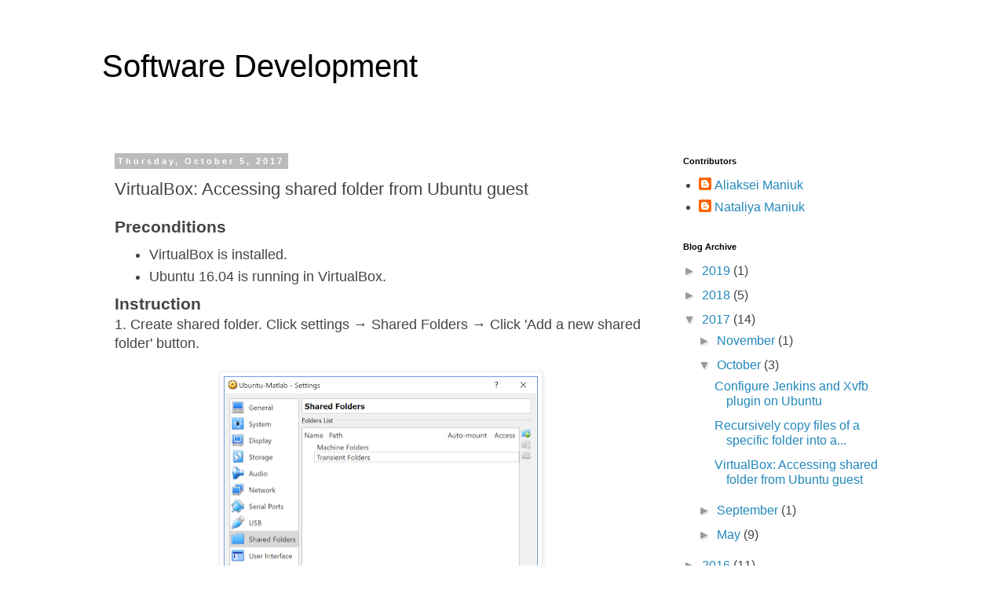

--- FILE ---
content_type: text/html; charset=UTF-8
request_url: https://www.maniuk.net/2017/10/virtualbox-accessing-shared-folder-from-ubuntu-guest.html
body_size: 11183
content:
<!DOCTYPE html>
<html class='v2' dir='ltr' lang='en'>
<head>
<link href='https://www.blogger.com/static/v1/widgets/335934321-css_bundle_v2.css' rel='stylesheet' type='text/css'/>
<meta content='width=1100' name='viewport'/>
<meta content='text/html; charset=UTF-8' http-equiv='Content-Type'/>
<meta content='blogger' name='generator'/>
<link href='https://www.maniuk.net/favicon.ico' rel='icon' type='image/x-icon'/>
<link href='https://www.maniuk.net/2017/10/virtualbox-accessing-shared-folder-from-ubuntu-guest.html' rel='canonical'/>
<link rel="alternate" type="application/atom+xml" title="Software Development - Atom" href="https://www.maniuk.net/feeds/posts/default" />
<link rel="alternate" type="application/rss+xml" title="Software Development - RSS" href="https://www.maniuk.net/feeds/posts/default?alt=rss" />
<link rel="service.post" type="application/atom+xml" title="Software Development - Atom" href="https://www.blogger.com/feeds/4658911219405504779/posts/default" />

<link rel="alternate" type="application/atom+xml" title="Software Development - Atom" href="https://www.maniuk.net/feeds/2348148215447953176/comments/default" />
<!--Can't find substitution for tag [blog.ieCssRetrofitLinks]-->
<link href='https://blogger.googleusercontent.com/img/b/R29vZ2xl/AVvXsEjUIkFTP4rOhYRNum8td_rN4_neG3JTNlXZTgjAAkpbPZcs2MqKonE5_K0ZqBF24QpxwuLZV9mN-Ra9SsmEgWwBVG7frfJNlVDcOAhHPp3o3vbcF3EchoML1YVM18Dai3fKKIZmP3Z1mLk/s400/1_shared_folders.png' rel='image_src'/>
<meta content='https://www.maniuk.net/2017/10/virtualbox-accessing-shared-folder-from-ubuntu-guest.html' property='og:url'/>
<meta content='VirtualBox: Accessing shared folder from Ubuntu guest' property='og:title'/>
<meta content='  Preconditions   VirtualBox is installed.  Ubuntu 16.04 is running in VirtualBox.    Instruction   1. Create shared folder. Click settings ...' property='og:description'/>
<meta content='https://blogger.googleusercontent.com/img/b/R29vZ2xl/AVvXsEjUIkFTP4rOhYRNum8td_rN4_neG3JTNlXZTgjAAkpbPZcs2MqKonE5_K0ZqBF24QpxwuLZV9mN-Ra9SsmEgWwBVG7frfJNlVDcOAhHPp3o3vbcF3EchoML1YVM18Dai3fKKIZmP3Z1mLk/w1200-h630-p-k-no-nu/1_shared_folders.png' property='og:image'/>
<title>Software Development: VirtualBox: Accessing shared folder from Ubuntu guest</title>
<style id='page-skin-1' type='text/css'><!--
/*
-----------------------------------------------
Blogger Template Style
Name:     Simple
Designer: Blogger
URL:      www.blogger.com
----------------------------------------------- */
/* Content
----------------------------------------------- */
body {
font: normal normal 16px 'Trebuchet MS', Trebuchet, Verdana, sans-serif;
color: #444444;
background: #ffffff none repeat scroll top left;
padding: 0 0 0 0;
}
html body .region-inner {
min-width: 0;
max-width: 100%;
width: auto;
}
h2 {
font-size: 22px;
}
a:link {
text-decoration:none;
color: #2288bb;
}
a:visited {
text-decoration:none;
color: #2288bb;
}
a:hover {
text-decoration:underline;
color: #33aaff;
}
.body-fauxcolumn-outer .fauxcolumn-inner {
background: transparent none repeat scroll top left;
_background-image: none;
}
.body-fauxcolumn-outer .cap-top {
position: absolute;
z-index: 1;
height: 400px;
width: 100%;
}
.body-fauxcolumn-outer .cap-top .cap-left {
width: 100%;
background: transparent none repeat-x scroll top left;
_background-image: none;
}
.content-outer {
-moz-box-shadow: 0 0 0 rgba(0, 0, 0, .15);
-webkit-box-shadow: 0 0 0 rgba(0, 0, 0, .15);
-goog-ms-box-shadow: 0 0 0 #333333;
box-shadow: 0 0 0 rgba(0, 0, 0, .15);
margin-bottom: 1px;
}
.content-inner {
padding: 10px 40px;
}
.content-inner {
background-color: #ffffff;
}
/* Header
----------------------------------------------- */
.header-outer {
background: rgba(0, 0, 0, 0) none repeat-x scroll 0 -400px;
_background-image: none;
}
.Header h1 {
font: normal normal 40px 'Trebuchet MS',Trebuchet,Verdana,sans-serif;
color: #000000;
text-shadow: 0 0 0 rgba(0, 0, 0, .2);
}
.Header h1 a {
color: #000000;
}
.Header .description {
font-size: 18px;
color: #000000;
}
.header-inner .Header .titlewrapper {
padding: 22px 0;
}
.header-inner .Header .descriptionwrapper {
padding: 0 0;
}
/* Tabs
----------------------------------------------- */
.tabs-inner .section:first-child {
border-top: 0 solid #dddddd;
}
.tabs-inner .section:first-child ul {
margin-top: -1px;
border-top: 1px solid #dddddd;
border-left: 1px solid #dddddd;
border-right: 1px solid #dddddd;
}
.tabs-inner .widget ul {
background: rgba(0, 0, 0, 0) none repeat-x scroll 0 -800px;
_background-image: none;
border-bottom: 1px solid #dddddd;
margin-top: 0;
margin-left: -30px;
margin-right: -30px;
}
.tabs-inner .widget li a {
display: inline-block;
padding: .6em 1em;
font: normal normal 12px 'Trebuchet MS', Trebuchet, Verdana, sans-serif;
color: #000000;
border-left: 1px solid #ffffff;
border-right: 1px solid #dddddd;
}
.tabs-inner .widget li:first-child a {
border-left: none;
}
.tabs-inner .widget li.selected a, .tabs-inner .widget li a:hover {
color: #000000;
background-color: #eeeeee;
text-decoration: none;
}
/* Columns
----------------------------------------------- */
.main-outer {
border-top: 0 solid rgba(0, 0, 0, 0);
}
.fauxcolumn-left-outer .fauxcolumn-inner {
border-right: 1px solid rgba(0, 0, 0, 0);
}
.fauxcolumn-right-outer .fauxcolumn-inner {
border-left: 1px solid rgba(0, 0, 0, 0);
}
/* Headings
----------------------------------------------- */
div.widget > h2,
div.widget h2.title {
margin: 0 0 1em 0;
font: normal bold 11px 'Trebuchet MS',Trebuchet,Verdana,sans-serif;
color: #000000;
}
/* Widgets
----------------------------------------------- */
.widget .zippy {
color: #999999;
text-shadow: 2px 2px 1px rgba(0, 0, 0, .1);
}
.widget .popular-posts ul {
list-style: none;
}
/* Posts
----------------------------------------------- */
h2.date-header {
font: normal bold 11px Arial, Tahoma, Helvetica, FreeSans, sans-serif;
}
.date-header span {
background-color: #bbbbbb;
color: #ffffff;
padding: 0.4em;
letter-spacing: 3px;
margin: inherit;
}
.main-inner {
padding-top: 35px;
padding-bottom: 65px;
}
.main-inner .column-center-inner {
padding: 0 0;
}
.main-inner .column-center-inner .section {
margin: 0 1em;
}
.post {
margin: 0 0 45px 0;
}
h3.post-title, .comments h4 {
font: normal normal 22px 'Trebuchet MS',Trebuchet,Verdana,sans-serif;
margin: .75em 0 0;
}
.post-body {
font-size: 110%;
line-height: 1.4;
position: relative;
}
.post-body img, .post-body .tr-caption-container, .Profile img, .Image img,
.BlogList .item-thumbnail img {
padding: 2px;
background: #ffffff;
border: 1px solid #eeeeee;
-moz-box-shadow: 1px 1px 5px rgba(0, 0, 0, .1);
-webkit-box-shadow: 1px 1px 5px rgba(0, 0, 0, .1);
box-shadow: 1px 1px 5px rgba(0, 0, 0, .1);
}
.post-body img, .post-body .tr-caption-container {
padding: 5px;
}
.post-body .tr-caption-container {
color: #666666;
}
.post-body .tr-caption-container img {
padding: 0;
background: transparent;
border: none;
-moz-box-shadow: 0 0 0 rgba(0, 0, 0, .1);
-webkit-box-shadow: 0 0 0 rgba(0, 0, 0, .1);
box-shadow: 0 0 0 rgba(0, 0, 0, .1);
}
.post-header {
margin: 0 0 1.5em;
line-height: 1.6;
font-size: 90%;
}
.post-footer {
margin: 20px -2px 0;
padding: 5px 10px;
color: #666666;
background-color: #eeeeee;
border-bottom: 1px solid #eeeeee;
line-height: 1.6;
font-size: 90%;
}
#comments .comment-author {
padding-top: 1.5em;
border-top: 1px solid rgba(0, 0, 0, 0);
background-position: 0 1.5em;
}
#comments .comment-author:first-child {
padding-top: 0;
border-top: none;
}
.avatar-image-container {
margin: .2em 0 0;
}
#comments .avatar-image-container img {
border: 1px solid #eeeeee;
}
/* Comments
----------------------------------------------- */
.comments .comments-content .icon.blog-author {
background-repeat: no-repeat;
background-image: url([data-uri]);
}
.comments .comments-content .loadmore a {
border-top: 1px solid #999999;
border-bottom: 1px solid #999999;
}
.comments .comment-thread.inline-thread {
background-color: #eeeeee;
}
.comments .continue {
border-top: 2px solid #999999;
}
/* Accents
---------------------------------------------- */
.section-columns td.columns-cell {
border-left: 1px solid rgba(0, 0, 0, 0);
}
.blog-pager {
background: transparent url(//www.blogblog.com/1kt/simple/paging_dot.png) repeat-x scroll top center;
}
.blog-pager-older-link, .home-link,
.blog-pager-newer-link {
background-color: #ffffff;
padding: 5px;
}
.footer-outer {
border-top: 1px dashed #bbbbbb;
}
/* Mobile
----------------------------------------------- */
body.mobile  {
background-size: auto;
}
.mobile .body-fauxcolumn-outer {
background: transparent none repeat scroll top left;
}
.mobile .body-fauxcolumn-outer .cap-top {
background-size: 100% auto;
}
.mobile .content-outer {
-webkit-box-shadow: 0 0 3px rgba(0, 0, 0, .15);
box-shadow: 0 0 3px rgba(0, 0, 0, .15);
}
.mobile .tabs-inner .widget ul {
margin-left: 0;
margin-right: 0;
}
.mobile .post {
margin: 0;
}
.mobile .main-inner .column-center-inner .section {
margin: 0;
}
.mobile .date-header span {
padding: 0.1em 10px;
margin: 0 -10px;
}
.mobile h3.post-title {
margin: 0;
}
.mobile .blog-pager {
background: transparent none no-repeat scroll top center;
}
.mobile .footer-outer {
border-top: none;
}
.mobile .main-inner, .mobile .footer-inner {
background-color: #ffffff;
}
.mobile-index-contents {
color: #444444;
}
.mobile-link-button {
background-color: #2288bb;
}
.mobile-link-button a:link, .mobile-link-button a:visited {
color: #ffffff;
}
.mobile .tabs-inner .section:first-child {
border-top: none;
}
.mobile .tabs-inner .PageList .widget-content {
background-color: #eeeeee;
color: #000000;
border-top: 1px solid #dddddd;
border-bottom: 1px solid #dddddd;
}
.mobile .tabs-inner .PageList .widget-content .pagelist-arrow {
border-left: 1px solid #dddddd;
}
#b-navbar {
display:none !important;
}
pre {
font-size:13px !important;
}
--></style>
<style id='template-skin-1' type='text/css'><!--
body {
min-width: 1100px;
}
.content-outer, .content-fauxcolumn-outer, .region-inner {
min-width: 1100px;
max-width: 1100px;
_width: 1100px;
}
.main-inner .columns {
padding-left: 0;
padding-right: 310px;
}
.main-inner .fauxcolumn-center-outer {
left: 0;
right: 310px;
/* IE6 does not respect left and right together */
_width: expression(this.parentNode.offsetWidth -
parseInt("0") -
parseInt("310px") + 'px');
}
.main-inner .fauxcolumn-left-outer {
width: 0;
}
.main-inner .fauxcolumn-right-outer {
width: 310px;
}
.main-inner .column-left-outer {
width: 0;
right: 100%;
margin-left: -0;
}
.main-inner .column-right-outer {
width: 310px;
margin-right: -310px;
}
#layout {
min-width: 0;
}
#layout .content-outer {
min-width: 0;
width: 800px;
}
#layout .region-inner {
min-width: 0;
width: auto;
}
body#layout div.add_widget {
padding: 8px;
}
body#layout div.add_widget a {
margin-left: 32px;
}
--></style>
<script type='text/javascript'>
        (function(i,s,o,g,r,a,m){i['GoogleAnalyticsObject']=r;i[r]=i[r]||function(){
        (i[r].q=i[r].q||[]).push(arguments)},i[r].l=1*new Date();a=s.createElement(o),
        m=s.getElementsByTagName(o)[0];a.async=1;a.src=g;m.parentNode.insertBefore(a,m)
        })(window,document,'script','https://www.google-analytics.com/analytics.js','ga');
        ga('create', 'UA-82230001-1', 'auto', 'blogger');
        ga('blogger.send', 'pageview');
      </script>
<link href='https://www.blogger.com/dyn-css/authorization.css?targetBlogID=4658911219405504779&amp;zx=baf9ab6d-be18-47d1-b162-ea65fea6e865' media='none' onload='if(media!=&#39;all&#39;)media=&#39;all&#39;' rel='stylesheet'/><noscript><link href='https://www.blogger.com/dyn-css/authorization.css?targetBlogID=4658911219405504779&amp;zx=baf9ab6d-be18-47d1-b162-ea65fea6e865' rel='stylesheet'/></noscript>
<meta name='google-adsense-platform-account' content='ca-host-pub-1556223355139109'/>
<meta name='google-adsense-platform-domain' content='blogspot.com'/>

<script async src="https://pagead2.googlesyndication.com/pagead/js/adsbygoogle.js?client=ca-pub-4057822559576507&host=ca-host-pub-1556223355139109" crossorigin="anonymous"></script>

<!-- data-ad-client=ca-pub-4057822559576507 -->

</head>
<body class='loading variant-simplysimple'>
<div class='navbar no-items section' id='navbar' name='Navbar'>
</div>
<div class='body-fauxcolumns'>
<div class='fauxcolumn-outer body-fauxcolumn-outer'>
<div class='cap-top'>
<div class='cap-left'></div>
<div class='cap-right'></div>
</div>
<div class='fauxborder-left'>
<div class='fauxborder-right'></div>
<div class='fauxcolumn-inner'>
</div>
</div>
<div class='cap-bottom'>
<div class='cap-left'></div>
<div class='cap-right'></div>
</div>
</div>
</div>
<div class='content'>
<div class='content-fauxcolumns'>
<div class='fauxcolumn-outer content-fauxcolumn-outer'>
<div class='cap-top'>
<div class='cap-left'></div>
<div class='cap-right'></div>
</div>
<div class='fauxborder-left'>
<div class='fauxborder-right'></div>
<div class='fauxcolumn-inner'>
</div>
</div>
<div class='cap-bottom'>
<div class='cap-left'></div>
<div class='cap-right'></div>
</div>
</div>
</div>
<div class='content-outer'>
<div class='content-cap-top cap-top'>
<div class='cap-left'></div>
<div class='cap-right'></div>
</div>
<div class='fauxborder-left content-fauxborder-left'>
<div class='fauxborder-right content-fauxborder-right'></div>
<div class='content-inner'>
<header>
<div class='header-outer'>
<div class='header-cap-top cap-top'>
<div class='cap-left'></div>
<div class='cap-right'></div>
</div>
<div class='fauxborder-left header-fauxborder-left'>
<div class='fauxborder-right header-fauxborder-right'></div>
<div class='region-inner header-inner'>
<div class='header section' id='header' name='Header'><div class='widget Header' data-version='1' id='Header1'>
<div id='header-inner'>
<div class='titlewrapper'>
<h1 class='title'>
<a href='https://www.maniuk.net/'>
Software Development
</a>
</h1>
</div>
<div class='descriptionwrapper'>
<p class='description'><span>
</span></p>
</div>
</div>
</div></div>
</div>
</div>
<div class='header-cap-bottom cap-bottom'>
<div class='cap-left'></div>
<div class='cap-right'></div>
</div>
</div>
</header>
<div class='tabs-outer'>
<div class='tabs-cap-top cap-top'>
<div class='cap-left'></div>
<div class='cap-right'></div>
</div>
<div class='fauxborder-left tabs-fauxborder-left'>
<div class='fauxborder-right tabs-fauxborder-right'></div>
<div class='region-inner tabs-inner'>
<div class='tabs no-items section' id='crosscol' name='Cross-Column'></div>
<div class='tabs no-items section' id='crosscol-overflow' name='Cross-Column 2'></div>
</div>
</div>
<div class='tabs-cap-bottom cap-bottom'>
<div class='cap-left'></div>
<div class='cap-right'></div>
</div>
</div>
<div class='main-outer'>
<div class='main-cap-top cap-top'>
<div class='cap-left'></div>
<div class='cap-right'></div>
</div>
<div class='fauxborder-left main-fauxborder-left'>
<div class='fauxborder-right main-fauxborder-right'></div>
<div class='region-inner main-inner'>
<div class='columns fauxcolumns'>
<div class='fauxcolumn-outer fauxcolumn-center-outer'>
<div class='cap-top'>
<div class='cap-left'></div>
<div class='cap-right'></div>
</div>
<div class='fauxborder-left'>
<div class='fauxborder-right'></div>
<div class='fauxcolumn-inner'>
</div>
</div>
<div class='cap-bottom'>
<div class='cap-left'></div>
<div class='cap-right'></div>
</div>
</div>
<div class='fauxcolumn-outer fauxcolumn-left-outer'>
<div class='cap-top'>
<div class='cap-left'></div>
<div class='cap-right'></div>
</div>
<div class='fauxborder-left'>
<div class='fauxborder-right'></div>
<div class='fauxcolumn-inner'>
</div>
</div>
<div class='cap-bottom'>
<div class='cap-left'></div>
<div class='cap-right'></div>
</div>
</div>
<div class='fauxcolumn-outer fauxcolumn-right-outer'>
<div class='cap-top'>
<div class='cap-left'></div>
<div class='cap-right'></div>
</div>
<div class='fauxborder-left'>
<div class='fauxborder-right'></div>
<div class='fauxcolumn-inner'>
</div>
</div>
<div class='cap-bottom'>
<div class='cap-left'></div>
<div class='cap-right'></div>
</div>
</div>
<!-- corrects IE6 width calculation -->
<div class='columns-inner'>
<div class='column-center-outer'>
<div class='column-center-inner'>
<div class='main section' id='main' name='Main'><div class='widget Blog' data-version='1' id='Blog1'>
<div class='blog-posts hfeed'>

          <div class="date-outer">
        
<h2 class='date-header'><span>Thursday, October 5, 2017</span></h2>

          <div class="date-posts">
        
<div class='post-outer'>
<div class='post hentry uncustomized-post-template' itemprop='blogPost' itemscope='itemscope' itemtype='http://schema.org/BlogPosting'>
<meta content='https://blogger.googleusercontent.com/img/b/R29vZ2xl/AVvXsEjUIkFTP4rOhYRNum8td_rN4_neG3JTNlXZTgjAAkpbPZcs2MqKonE5_K0ZqBF24QpxwuLZV9mN-Ra9SsmEgWwBVG7frfJNlVDcOAhHPp3o3vbcF3EchoML1YVM18Dai3fKKIZmP3Z1mLk/s400/1_shared_folders.png' itemprop='image_url'/>
<meta content='4658911219405504779' itemprop='blogId'/>
<meta content='2348148215447953176' itemprop='postId'/>
<a name='2348148215447953176'></a>
<h3 class='post-title entry-title' itemprop='name'>
VirtualBox: Accessing shared folder from Ubuntu guest
</h3>
<div class='post-header'>
<div class='post-header-line-1'></div>
</div>
<div class='post-body entry-content' id='post-body-2348148215447953176' itemprop='description articleBody'>
<div dir="ltr" style="text-align: left;" trbidi="on">
<h3 style="text-align: left;">
Preconditions</h3>
<ul style="text-align: left;">
<li>VirtualBox is installed.</li>
<li>Ubuntu 16.04 is running in VirtualBox.</li>
</ul>
<h3 style="text-align: left;">
Instruction</h3>
<div>
1. Create shared folder. Click settings&nbsp;&#8594; Shared Folders &#8594; Click 'Add a new shared folder' button.</div>
<div>
<br /></div>
<div class="separator" style="clear: both; text-align: center;">
<a href="https://blogger.googleusercontent.com/img/b/R29vZ2xl/AVvXsEjUIkFTP4rOhYRNum8td_rN4_neG3JTNlXZTgjAAkpbPZcs2MqKonE5_K0ZqBF24QpxwuLZV9mN-Ra9SsmEgWwBVG7frfJNlVDcOAhHPp3o3vbcF3EchoML1YVM18Dai3fKKIZmP3Z1mLk/s1600/1_shared_folders.png" imageanchor="1" style="margin-left: 1em; margin-right: 1em;"><img alt="Shared folders" border="0" data-original-height="774" data-original-width="1063" height="290" src="https://blogger.googleusercontent.com/img/b/R29vZ2xl/AVvXsEjUIkFTP4rOhYRNum8td_rN4_neG3JTNlXZTgjAAkpbPZcs2MqKonE5_K0ZqBF24QpxwuLZV9mN-Ra9SsmEgWwBVG7frfJNlVDcOAhHPp3o3vbcF3EchoML1YVM18Dai3fKKIZmP3Z1mLk/s400/1_shared_folders.png" title="Shared folders" width="400" /></a></div>
<div class="separator" style="clear: both; text-align: center;">
<br /></div>
<div class="separator" style="clear: both; text-align: left;">
2. Specify name and path to the folder you want to make shared.</div>
<div class="separator" style="clear: both; text-align: left;">
<br /></div>
<div class="separator" style="clear: both; text-align: center;">
<a href="https://blogger.googleusercontent.com/img/b/R29vZ2xl/AVvXsEjVQhyphenhyphenZd9zwyDIC-qsLax13LvpvN552NXjVJ0HoBGI1SrKShXp-gNHrSE1qTPP6NxmcuxB9_MKWPCINIewXOsYgqc3MDf9XF3eXBU2HDHMTDrorvAq5tClNgLG5nLyZsifnURsGIsamsBg/s1600/2_shared_folder_name.png" imageanchor="1" style="margin-left: 1em; margin-right: 1em;"><img alt="Add shared folder" border="0" data-original-height="406" data-original-width="404" height="200" src="https://blogger.googleusercontent.com/img/b/R29vZ2xl/AVvXsEjVQhyphenhyphenZd9zwyDIC-qsLax13LvpvN552NXjVJ0HoBGI1SrKShXp-gNHrSE1qTPP6NxmcuxB9_MKWPCINIewXOsYgqc3MDf9XF3eXBU2HDHMTDrorvAq5tClNgLG5nLyZsifnURsGIsamsBg/s200/2_shared_folder_name.png" title="Add shared folder" width="198" /></a></div>
<div class="separator" style="clear: both; text-align: center;">
<br /></div>
<div class="separator" style="clear: both; text-align: left;">
3. In VirtualBox click 'Devices' &#8594; Insert Guest Additions CD image &#8594; Run with sudo&nbsp;permissions <i>VBoxLinuxAdditions.run</i> program from mounted&nbsp;disk.</div>
<div class="separator" style="clear: both; text-align: left;">
<br /></div>
<div class="separator" style="clear: both; text-align: center;">
<a href="https://blogger.googleusercontent.com/img/b/R29vZ2xl/AVvXsEiSLXuhyphenhyphenbFNpZl1PeKLExlNUWTIdUYPLScE7EXy7IUMSVN2w0nV5ztTimbIO0XQq1Rzo2x_bGHt-exCwS9v-iUPSXneXGYs5hdnfeREn_6JwY_L3havgOBP08rRmRGaMhyphenhyphenIreAPtdeHqIU/s1600/3_VBoxLinuxAdditions-run.png" imageanchor="1" style="margin-left: 1em; margin-right: 1em;"><img alt="VBoxLinuxAdditions.run" border="0" data-original-height="583" data-original-width="896" height="260" src="https://blogger.googleusercontent.com/img/b/R29vZ2xl/AVvXsEiSLXuhyphenhyphenbFNpZl1PeKLExlNUWTIdUYPLScE7EXy7IUMSVN2w0nV5ztTimbIO0XQq1Rzo2x_bGHt-exCwS9v-iUPSXneXGYs5hdnfeREn_6JwY_L3havgOBP08rRmRGaMhyphenhyphenIreAPtdeHqIU/s400/3_VBoxLinuxAdditions-run.png" title="VBoxLinuxAdditions.run" width="400" /></a></div>
<div class="separator" style="clear: both; text-align: left;">
<br /></div>
<div class="separator" style="clear: both; text-align: left;">
4. Make folder</div>
<br />
<pre>sudo&nbsp;mkdir /home/{user_name}/shared-folder </pre>
<br />
<div class="separator" style="clear: both; text-align: left;">
5. Mount the&nbsp;folder with the command:</div>
<div class="separator" style="clear: both; text-align: left;">
<br /></div>
<pre>sudo mount -t vboxsf {folder_name_from_step_2} /home/{user_name}/shared-folder</pre>
<div>
<br />
6. Done.</div>
</div>
<div style='clear: both;'></div>
</div>
<div class='post-footer'>
<div class='post-footer-line post-footer-line-1'>
<span class='post-author vcard'>
Posted by
<span class='fn' itemprop='author' itemscope='itemscope' itemtype='http://schema.org/Person'>
<meta content='https://www.blogger.com/profile/05639738265676629189' itemprop='url'/>
<a class='g-profile' href='https://www.blogger.com/profile/05639738265676629189' rel='author' title='author profile'>
<span itemprop='name'>Aliaksei Maniuk</span>
</a>
</span>
</span>
<span class='post-timestamp'>
at
<meta content='https://www.maniuk.net/2017/10/virtualbox-accessing-shared-folder-from-ubuntu-guest.html' itemprop='url'/>
<a class='timestamp-link' href='https://www.maniuk.net/2017/10/virtualbox-accessing-shared-folder-from-ubuntu-guest.html' rel='bookmark' title='permanent link'><abbr class='published' itemprop='datePublished' title='2017-10-05T12:42:00-07:00'>12:42&#8239;PM</abbr></a>
</span>
<span class='post-comment-link'>
</span>
<span class='post-icons'>
<span class='item-control blog-admin pid-1052108423'>
<a href='https://www.blogger.com/post-edit.g?blogID=4658911219405504779&postID=2348148215447953176&from=pencil' title='Edit Post'>
<img alt='' class='icon-action' height='18' src='https://resources.blogblog.com/img/icon18_edit_allbkg.gif' width='18'/>
</a>
</span>
</span>
<div class='post-share-buttons goog-inline-block'>
<a class='goog-inline-block share-button sb-email' href='https://www.blogger.com/share-post.g?blogID=4658911219405504779&postID=2348148215447953176&target=email' target='_blank' title='Email This'><span class='share-button-link-text'>Email This</span></a><a class='goog-inline-block share-button sb-blog' href='https://www.blogger.com/share-post.g?blogID=4658911219405504779&postID=2348148215447953176&target=blog' onclick='window.open(this.href, "_blank", "height=270,width=475"); return false;' target='_blank' title='BlogThis!'><span class='share-button-link-text'>BlogThis!</span></a><a class='goog-inline-block share-button sb-twitter' href='https://www.blogger.com/share-post.g?blogID=4658911219405504779&postID=2348148215447953176&target=twitter' target='_blank' title='Share to X'><span class='share-button-link-text'>Share to X</span></a><a class='goog-inline-block share-button sb-facebook' href='https://www.blogger.com/share-post.g?blogID=4658911219405504779&postID=2348148215447953176&target=facebook' onclick='window.open(this.href, "_blank", "height=430,width=640"); return false;' target='_blank' title='Share to Facebook'><span class='share-button-link-text'>Share to Facebook</span></a><a class='goog-inline-block share-button sb-pinterest' href='https://www.blogger.com/share-post.g?blogID=4658911219405504779&postID=2348148215447953176&target=pinterest' target='_blank' title='Share to Pinterest'><span class='share-button-link-text'>Share to Pinterest</span></a>
</div>
</div>
<div class='post-footer-line post-footer-line-2'>
<span class='post-labels'>
Labels:
<a href='https://www.maniuk.net/search/label/Network' rel='tag'>Network</a>,
<a href='https://www.maniuk.net/search/label/Ubuntu' rel='tag'>Ubuntu</a>,
<a href='https://www.maniuk.net/search/label/VirtualBox' rel='tag'>VirtualBox</a>,
<a href='https://www.maniuk.net/search/label/Windows' rel='tag'>Windows</a>
</span>
</div>
<div class='post-footer-line post-footer-line-3'>
<span class='post-location'>
</span>
</div>
</div>
</div>
<div class='comments' id='comments'>
<a name='comments'></a>
</div>
</div>

        </div></div>
      
</div>
<div class='blog-pager' id='blog-pager'>
<span id='blog-pager-newer-link'>
<a class='blog-pager-newer-link' href='https://www.maniuk.net/2017/10/recursively-copy-files-of-a-specific-folder-into-single-flat-folder-on-windows.html' id='Blog1_blog-pager-newer-link' title='Newer Post'>Newer Post</a>
</span>
<span id='blog-pager-older-link'>
<a class='blog-pager-older-link' href='https://www.maniuk.net/2017/09/creating-local-network-with-internet-access-using-virtualbox-and-ubuntu-16-04.html' id='Blog1_blog-pager-older-link' title='Older Post'>Older Post</a>
</span>
<a class='home-link' href='https://www.maniuk.net/'>Home</a>
</div>
<div class='clear'></div>
<div class='post-feeds'>
</div>
</div></div>
</div>
</div>
<div class='column-left-outer'>
<div class='column-left-inner'>
<aside>
</aside>
</div>
</div>
<div class='column-right-outer'>
<div class='column-right-inner'>
<aside>
<div class='sidebar section' id='sidebar-right-1'><div class='widget Profile' data-version='1' id='Profile1'>
<h2>Contributors</h2>
<div class='widget-content'>
<ul>
<li><a class='profile-name-link g-profile' href='https://www.blogger.com/profile/05639738265676629189' style='background-image: url(//www.blogger.com/img/logo-16.png);'>Aliaksei Maniuk</a></li>
<li><a class='profile-name-link g-profile' href='https://www.blogger.com/profile/02330387930677458997' style='background-image: url(//www.blogger.com/img/logo-16.png);'>Nataliya Maniuk</a></li>
</ul>
<div class='clear'></div>
</div>
</div><div class='widget BlogArchive' data-version='1' id='BlogArchive1'>
<h2>Blog Archive</h2>
<div class='widget-content'>
<div id='ArchiveList'>
<div id='BlogArchive1_ArchiveList'>
<ul class='hierarchy'>
<li class='archivedate collapsed'>
<a class='toggle' href='javascript:void(0)'>
<span class='zippy'>

        &#9658;&#160;
      
</span>
</a>
<a class='post-count-link' href='https://www.maniuk.net/2019/'>
2019
</a>
<span class='post-count' dir='ltr'>(1)</span>
<ul class='hierarchy'>
<li class='archivedate collapsed'>
<a class='toggle' href='javascript:void(0)'>
<span class='zippy'>

        &#9658;&#160;
      
</span>
</a>
<a class='post-count-link' href='https://www.maniuk.net/2019/06/'>
June
</a>
<span class='post-count' dir='ltr'>(1)</span>
</li>
</ul>
</li>
</ul>
<ul class='hierarchy'>
<li class='archivedate collapsed'>
<a class='toggle' href='javascript:void(0)'>
<span class='zippy'>

        &#9658;&#160;
      
</span>
</a>
<a class='post-count-link' href='https://www.maniuk.net/2018/'>
2018
</a>
<span class='post-count' dir='ltr'>(5)</span>
<ul class='hierarchy'>
<li class='archivedate collapsed'>
<a class='toggle' href='javascript:void(0)'>
<span class='zippy'>

        &#9658;&#160;
      
</span>
</a>
<a class='post-count-link' href='https://www.maniuk.net/2018/04/'>
April
</a>
<span class='post-count' dir='ltr'>(2)</span>
</li>
</ul>
<ul class='hierarchy'>
<li class='archivedate collapsed'>
<a class='toggle' href='javascript:void(0)'>
<span class='zippy'>

        &#9658;&#160;
      
</span>
</a>
<a class='post-count-link' href='https://www.maniuk.net/2018/03/'>
March
</a>
<span class='post-count' dir='ltr'>(1)</span>
</li>
</ul>
<ul class='hierarchy'>
<li class='archivedate collapsed'>
<a class='toggle' href='javascript:void(0)'>
<span class='zippy'>

        &#9658;&#160;
      
</span>
</a>
<a class='post-count-link' href='https://www.maniuk.net/2018/01/'>
January
</a>
<span class='post-count' dir='ltr'>(2)</span>
</li>
</ul>
</li>
</ul>
<ul class='hierarchy'>
<li class='archivedate expanded'>
<a class='toggle' href='javascript:void(0)'>
<span class='zippy toggle-open'>

        &#9660;&#160;
      
</span>
</a>
<a class='post-count-link' href='https://www.maniuk.net/2017/'>
2017
</a>
<span class='post-count' dir='ltr'>(14)</span>
<ul class='hierarchy'>
<li class='archivedate collapsed'>
<a class='toggle' href='javascript:void(0)'>
<span class='zippy'>

        &#9658;&#160;
      
</span>
</a>
<a class='post-count-link' href='https://www.maniuk.net/2017/11/'>
November
</a>
<span class='post-count' dir='ltr'>(1)</span>
</li>
</ul>
<ul class='hierarchy'>
<li class='archivedate expanded'>
<a class='toggle' href='javascript:void(0)'>
<span class='zippy toggle-open'>

        &#9660;&#160;
      
</span>
</a>
<a class='post-count-link' href='https://www.maniuk.net/2017/10/'>
October
</a>
<span class='post-count' dir='ltr'>(3)</span>
<ul class='posts'>
<li><a href='https://www.maniuk.net/2017/10/configure-jenkins-and-xvfb-plugin-on-ubuntu.html'>Configure Jenkins and Xvfb plugin on Ubuntu</a></li>
<li><a href='https://www.maniuk.net/2017/10/recursively-copy-files-of-a-specific-folder-into-single-flat-folder-on-windows.html'>Recursively copy files of a specific folder into a...</a></li>
<li><a href='https://www.maniuk.net/2017/10/virtualbox-accessing-shared-folder-from-ubuntu-guest.html'>VirtualBox: Accessing shared folder from Ubuntu guest</a></li>
</ul>
</li>
</ul>
<ul class='hierarchy'>
<li class='archivedate collapsed'>
<a class='toggle' href='javascript:void(0)'>
<span class='zippy'>

        &#9658;&#160;
      
</span>
</a>
<a class='post-count-link' href='https://www.maniuk.net/2017/09/'>
September
</a>
<span class='post-count' dir='ltr'>(1)</span>
</li>
</ul>
<ul class='hierarchy'>
<li class='archivedate collapsed'>
<a class='toggle' href='javascript:void(0)'>
<span class='zippy'>

        &#9658;&#160;
      
</span>
</a>
<a class='post-count-link' href='https://www.maniuk.net/2017/05/'>
May
</a>
<span class='post-count' dir='ltr'>(9)</span>
</li>
</ul>
</li>
</ul>
<ul class='hierarchy'>
<li class='archivedate collapsed'>
<a class='toggle' href='javascript:void(0)'>
<span class='zippy'>

        &#9658;&#160;
      
</span>
</a>
<a class='post-count-link' href='https://www.maniuk.net/2016/'>
2016
</a>
<span class='post-count' dir='ltr'>(11)</span>
<ul class='hierarchy'>
<li class='archivedate collapsed'>
<a class='toggle' href='javascript:void(0)'>
<span class='zippy'>

        &#9658;&#160;
      
</span>
</a>
<a class='post-count-link' href='https://www.maniuk.net/2016/11/'>
November
</a>
<span class='post-count' dir='ltr'>(1)</span>
</li>
</ul>
<ul class='hierarchy'>
<li class='archivedate collapsed'>
<a class='toggle' href='javascript:void(0)'>
<span class='zippy'>

        &#9658;&#160;
      
</span>
</a>
<a class='post-count-link' href='https://www.maniuk.net/2016/09/'>
September
</a>
<span class='post-count' dir='ltr'>(3)</span>
</li>
</ul>
<ul class='hierarchy'>
<li class='archivedate collapsed'>
<a class='toggle' href='javascript:void(0)'>
<span class='zippy'>

        &#9658;&#160;
      
</span>
</a>
<a class='post-count-link' href='https://www.maniuk.net/2016/08/'>
August
</a>
<span class='post-count' dir='ltr'>(7)</span>
</li>
</ul>
</li>
</ul>
<ul class='hierarchy'>
<li class='archivedate collapsed'>
<a class='toggle' href='javascript:void(0)'>
<span class='zippy'>

        &#9658;&#160;
      
</span>
</a>
<a class='post-count-link' href='https://www.maniuk.net/2015/'>
2015
</a>
<span class='post-count' dir='ltr'>(1)</span>
<ul class='hierarchy'>
<li class='archivedate collapsed'>
<a class='toggle' href='javascript:void(0)'>
<span class='zippy'>

        &#9658;&#160;
      
</span>
</a>
<a class='post-count-link' href='https://www.maniuk.net/2015/12/'>
December
</a>
<span class='post-count' dir='ltr'>(1)</span>
</li>
</ul>
</li>
</ul>
<ul class='hierarchy'>
<li class='archivedate collapsed'>
<a class='toggle' href='javascript:void(0)'>
<span class='zippy'>

        &#9658;&#160;
      
</span>
</a>
<a class='post-count-link' href='https://www.maniuk.net/2014/'>
2014
</a>
<span class='post-count' dir='ltr'>(3)</span>
<ul class='hierarchy'>
<li class='archivedate collapsed'>
<a class='toggle' href='javascript:void(0)'>
<span class='zippy'>

        &#9658;&#160;
      
</span>
</a>
<a class='post-count-link' href='https://www.maniuk.net/2014/10/'>
October
</a>
<span class='post-count' dir='ltr'>(1)</span>
</li>
</ul>
<ul class='hierarchy'>
<li class='archivedate collapsed'>
<a class='toggle' href='javascript:void(0)'>
<span class='zippy'>

        &#9658;&#160;
      
</span>
</a>
<a class='post-count-link' href='https://www.maniuk.net/2014/09/'>
September
</a>
<span class='post-count' dir='ltr'>(1)</span>
</li>
</ul>
<ul class='hierarchy'>
<li class='archivedate collapsed'>
<a class='toggle' href='javascript:void(0)'>
<span class='zippy'>

        &#9658;&#160;
      
</span>
</a>
<a class='post-count-link' href='https://www.maniuk.net/2014/08/'>
August
</a>
<span class='post-count' dir='ltr'>(1)</span>
</li>
</ul>
</li>
</ul>
</div>
</div>
<div class='clear'></div>
</div>
</div><div class='widget BlogSearch' data-version='1' id='BlogSearch1'>
<h2 class='title'>Search This Blog</h2>
<div class='widget-content'>
<div id='BlogSearch1_form'>
<form action='https://www.maniuk.net/search' class='gsc-search-box' target='_top'>
<table cellpadding='0' cellspacing='0' class='gsc-search-box'>
<tbody>
<tr>
<td class='gsc-input'>
<input autocomplete='off' class='gsc-input' name='q' size='10' title='search' type='text' value=''/>
</td>
<td class='gsc-search-button'>
<input class='gsc-search-button' title='search' type='submit' value='Search'/>
</td>
</tr>
</tbody>
</table>
</form>
</div>
</div>
<div class='clear'></div>
</div><div class='widget Label' data-version='1' id='Label1'>
<h2>Labels</h2>
<div class='widget-content cloud-label-widget-content'>
<span class='label-size label-size-5'>
<a dir='ltr' href='https://www.maniuk.net/search/label/Database'>Database</a>
</span>
<span class='label-size label-size-5'>
<a dir='ltr' href='https://www.maniuk.net/search/label/Database%20Project'>Database Project</a>
</span>
<span class='label-size label-size-5'>
<a dir='ltr' href='https://www.maniuk.net/search/label/Microsoft'>Microsoft</a>
</span>
<span class='label-size label-size-5'>
<a dir='ltr' href='https://www.maniuk.net/search/label/SQL'>SQL</a>
</span>
<span class='label-size label-size-5'>
<a dir='ltr' href='https://www.maniuk.net/search/label/Visual%20Studio%202017'>Visual Studio 2017</a>
</span>
<span class='label-size label-size-4'>
<a dir='ltr' href='https://www.maniuk.net/search/label/C%23'>C#</a>
</span>
<span class='label-size label-size-4'>
<a dir='ltr' href='https://www.maniuk.net/search/label/SQL%20Server'>SQL Server</a>
</span>
<span class='label-size label-size-4'>
<a dir='ltr' href='https://www.maniuk.net/search/label/T-SQL'>T-SQL</a>
</span>
<span class='label-size label-size-4'>
<a dir='ltr' href='https://www.maniuk.net/search/label/VS2017'>VS2017</a>
</span>
<span class='label-size label-size-4'>
<a dir='ltr' href='https://www.maniuk.net/search/label/Visual%20Studio'>Visual Studio</a>
</span>
<span class='label-size label-size-4'>
<a dir='ltr' href='https://www.maniuk.net/search/label/Windows'>Windows</a>
</span>
<span class='label-size label-size-4'>
<a dir='ltr' href='https://www.maniuk.net/search/label/.NET'>.NET</a>
</span>
<span class='label-size label-size-4'>
<a dir='ltr' href='https://www.maniuk.net/search/label/Network'>Network</a>
</span>
<span class='label-size label-size-4'>
<a dir='ltr' href='https://www.maniuk.net/search/label/Ubuntu'>Ubuntu</a>
</span>
<span class='label-size label-size-4'>
<a dir='ltr' href='https://www.maniuk.net/search/label/qa'>qa</a>
</span>
<span class='label-size label-size-3'>
<a dir='ltr' href='https://www.maniuk.net/search/label/ISTQB'>ISTQB</a>
</span>
<span class='label-size label-size-3'>
<a dir='ltr' href='https://www.maniuk.net/search/label/JavaScript'>JavaScript</a>
</span>
<span class='label-size label-size-3'>
<a dir='ltr' href='https://www.maniuk.net/search/label/Jenkins'>Jenkins</a>
</span>
<span class='label-size label-size-3'>
<a dir='ltr' href='https://www.maniuk.net/search/label/Windows%2010'>Windows 10</a>
</span>
<span class='label-size label-size-3'>
<a dir='ltr' href='https://www.maniuk.net/search/label/test%20design%20technique'>test design technique</a>
</span>
<span class='label-size label-size-2'>
<a dir='ltr' href='https://www.maniuk.net/search/label/ARP'>ARP</a>
</span>
<span class='label-size label-size-2'>
<a dir='ltr' href='https://www.maniuk.net/search/label/Continuous%20Integration'>Continuous Integration</a>
</span>
<span class='label-size label-size-2'>
<a dir='ltr' href='https://www.maniuk.net/search/label/Gulp'>Gulp</a>
</span>
<span class='label-size label-size-2'>
<a dir='ltr' href='https://www.maniuk.net/search/label/IIS'>IIS</a>
</span>
<span class='label-size label-size-2'>
<a dir='ltr' href='https://www.maniuk.net/search/label/IP%20Address'>IP Address</a>
</span>
<span class='label-size label-size-2'>
<a dir='ltr' href='https://www.maniuk.net/search/label/Legacy%20projects'>Legacy projects</a>
</span>
<span class='label-size label-size-2'>
<a dir='ltr' href='https://www.maniuk.net/search/label/MAC%20Address'>MAC Address</a>
</span>
<span class='label-size label-size-2'>
<a dir='ltr' href='https://www.maniuk.net/search/label/State-based'>State-based</a>
</span>
<span class='label-size label-size-2'>
<a dir='ltr' href='https://www.maniuk.net/search/label/StyleCop'>StyleCop</a>
</span>
<span class='label-size label-size-2'>
<a dir='ltr' href='https://www.maniuk.net/search/label/VirtualBox'>VirtualBox</a>
</span>
<span class='label-size label-size-2'>
<a dir='ltr' href='https://www.maniuk.net/search/label/Visual%20Studio%20Code'>Visual Studio Code</a>
</span>
<span class='label-size label-size-2'>
<a dir='ltr' href='https://www.maniuk.net/search/label/development'>development</a>
</span>
<span class='label-size label-size-1'>
<a dir='ltr' href='https://www.maniuk.net/search/label/API'>API</a>
</span>
<span class='label-size label-size-1'>
<a dir='ltr' href='https://www.maniuk.net/search/label/ARR'>ARR</a>
</span>
<span class='label-size label-size-1'>
<a dir='ltr' href='https://www.maniuk.net/search/label/Algorithm'>Algorithm</a>
</span>
<span class='label-size label-size-1'>
<a dir='ltr' href='https://www.maniuk.net/search/label/Angular'>Angular</a>
</span>
<span class='label-size label-size-1'>
<a dir='ltr' href='https://www.maniuk.net/search/label/AngularJs'>AngularJs</a>
</span>
<span class='label-size label-size-1'>
<a dir='ltr' href='https://www.maniuk.net/search/label/BVA'>BVA</a>
</span>
<span class='label-size label-size-1'>
<a dir='ltr' href='https://www.maniuk.net/search/label/Batch%20file'>Batch file</a>
</span>
<span class='label-size label-size-1'>
<a dir='ltr' href='https://www.maniuk.net/search/label/Big-O'>Big-O</a>
</span>
<span class='label-size label-size-1'>
<a dir='ltr' href='https://www.maniuk.net/search/label/Blogger'>Blogger</a>
</span>
<span class='label-size label-size-1'>
<a dir='ltr' href='https://www.maniuk.net/search/label/Boundary%20Value%20Analysis'>Boundary Value Analysis</a>
</span>
<span class='label-size label-size-1'>
<a dir='ltr' href='https://www.maniuk.net/search/label/C%236.0'>C#6.0</a>
</span>
<span class='label-size label-size-1'>
<a dir='ltr' href='https://www.maniuk.net/search/label/CSS'>CSS</a>
</span>
<span class='label-size label-size-1'>
<a dir='ltr' href='https://www.maniuk.net/search/label/CSharp'>CSharp</a>
</span>
<span class='label-size label-size-1'>
<a dir='ltr' href='https://www.maniuk.net/search/label/Certify'>Certify</a>
</span>
<span class='label-size label-size-1'>
<a dir='ltr' href='https://www.maniuk.net/search/label/Code%20coverage'>Code coverage</a>
</span>
<span class='label-size label-size-1'>
<a dir='ltr' href='https://www.maniuk.net/search/label/Compilation'>Compilation</a>
</span>
<span class='label-size label-size-1'>
<a dir='ltr' href='https://www.maniuk.net/search/label/Composer'>Composer</a>
</span>
<span class='label-size label-size-1'>
<a dir='ltr' href='https://www.maniuk.net/search/label/Configuration'>Configuration</a>
</span>
<span class='label-size label-size-1'>
<a dir='ltr' href='https://www.maniuk.net/search/label/Debugger'>Debugger</a>
</span>
<span class='label-size label-size-1'>
<a dir='ltr' href='https://www.maniuk.net/search/label/Debugging'>Debugging</a>
</span>
<span class='label-size label-size-1'>
<a dir='ltr' href='https://www.maniuk.net/search/label/Default'>Default</a>
</span>
<span class='label-size label-size-1'>
<a dir='ltr' href='https://www.maniuk.net/search/label/Deployment'>Deployment</a>
</span>
<span class='label-size label-size-1'>
<a dir='ltr' href='https://www.maniuk.net/search/label/EditorConfig'>EditorConfig</a>
</span>
<span class='label-size label-size-1'>
<a dir='ltr' href='https://www.maniuk.net/search/label/Email'>Email</a>
</span>
<span class='label-size label-size-1'>
<a dir='ltr' href='https://www.maniuk.net/search/label/Exception'>Exception</a>
</span>
<span class='label-size label-size-1'>
<a dir='ltr' href='https://www.maniuk.net/search/label/Filegroup'>Filegroup</a>
</span>
<span class='label-size label-size-1'>
<a dir='ltr' href='https://www.maniuk.net/search/label/Generics'>Generics</a>
</span>
<span class='label-size label-size-1'>
<a dir='ltr' href='https://www.maniuk.net/search/label/GitHub'>GitHub</a>
</span>
<span class='label-size label-size-1'>
<a dir='ltr' href='https://www.maniuk.net/search/label/Gmail'>Gmail</a>
</span>
<span class='label-size label-size-1'>
<a dir='ltr' href='https://www.maniuk.net/search/label/HTML'>HTML</a>
</span>
<span class='label-size label-size-1'>
<a dir='ltr' href='https://www.maniuk.net/search/label/HTTPS'>HTTPS</a>
</span>
<span class='label-size label-size-1'>
<a dir='ltr' href='https://www.maniuk.net/search/label/Heroku'>Heroku</a>
</span>
<span class='label-size label-size-1'>
<a dir='ltr' href='https://www.maniuk.net/search/label/Internet'>Internet</a>
</span>
<span class='label-size label-size-1'>
<a dir='ltr' href='https://www.maniuk.net/search/label/Java'>Java</a>
</span>
<span class='label-size label-size-1'>
<a dir='ltr' href='https://www.maniuk.net/search/label/Jenkins%20Plugin'>Jenkins Plugin</a>
</span>
<span class='label-size label-size-1'>
<a dir='ltr' href='https://www.maniuk.net/search/label/Js'>Js</a>
</span>
<span class='label-size label-size-1'>
<a dir='ltr' href='https://www.maniuk.net/search/label/Let%E2%80%99s%20Encrypt'>Let&#8217;s Encrypt</a>
</span>
<span class='label-size label-size-1'>
<a dir='ltr' href='https://www.maniuk.net/search/label/Logger'>Logger</a>
</span>
<span class='label-size label-size-1'>
<a dir='ltr' href='https://www.maniuk.net/search/label/Marketing'>Marketing</a>
</span>
<span class='label-size label-size-1'>
<a dir='ltr' href='https://www.maniuk.net/search/label/Marketing%20platforms'>Marketing platforms</a>
</span>
<span class='label-size label-size-1'>
<a dir='ltr' href='https://www.maniuk.net/search/label/Migration-base'>Migration-base</a>
</span>
<span class='label-size label-size-1'>
<a dir='ltr' href='https://www.maniuk.net/search/label/MongoDb'>MongoDb</a>
</span>
<span class='label-size label-size-1'>
<a dir='ltr' href='https://www.maniuk.net/search/label/Nunjucks'>Nunjucks</a>
</span>
<span class='label-size label-size-1'>
<a dir='ltr' href='https://www.maniuk.net/search/label/OpenCover'>OpenCover</a>
</span>
<span class='label-size label-size-1'>
<a dir='ltr' href='https://www.maniuk.net/search/label/PHP'>PHP</a>
</span>
<span class='label-size label-size-1'>
<a dir='ltr' href='https://www.maniuk.net/search/label/PHP7'>PHP7</a>
</span>
<span class='label-size label-size-1'>
<a dir='ltr' href='https://www.maniuk.net/search/label/Patterns'>Patterns</a>
</span>
<span class='label-size label-size-1'>
<a dir='ltr' href='https://www.maniuk.net/search/label/PrismJs'>PrismJs</a>
</span>
<span class='label-size label-size-1'>
<a dir='ltr' href='https://www.maniuk.net/search/label/Repository'>Repository</a>
</span>
<span class='label-size label-size-1'>
<a dir='ltr' href='https://www.maniuk.net/search/label/Reverse%20Proxy'>Reverse Proxy</a>
</span>
<span class='label-size label-size-1'>
<a dir='ltr' href='https://www.maniuk.net/search/label/SMTP'>SMTP</a>
</span>
<span class='label-size label-size-1'>
<a dir='ltr' href='https://www.maniuk.net/search/label/Schema%20compare'>Schema compare</a>
</span>
<span class='label-size label-size-1'>
<a dir='ltr' href='https://www.maniuk.net/search/label/Source%20Code%20Beautifier'>Source Code Beautifier</a>
</span>
<span class='label-size label-size-1'>
<a dir='ltr' href='https://www.maniuk.net/search/label/Source%20control'>Source control</a>
</span>
<span class='label-size label-size-1'>
<a dir='ltr' href='https://www.maniuk.net/search/label/Stopwatch'>Stopwatch</a>
</span>
<span class='label-size label-size-1'>
<a dir='ltr' href='https://www.maniuk.net/search/label/Syntax%20Highlighter'>Syntax Highlighter</a>
</span>
<span class='label-size label-size-1'>
<a dir='ltr' href='https://www.maniuk.net/search/label/TLS'>TLS</a>
</span>
<span class='label-size label-size-1'>
<a dir='ltr' href='https://www.maniuk.net/search/label/TSlint'>TSlint</a>
</span>
<span class='label-size label-size-1'>
<a dir='ltr' href='https://www.maniuk.net/search/label/Templating'>Templating</a>
</span>
<span class='label-size label-size-1'>
<a dir='ltr' href='https://www.maniuk.net/search/label/Transformational'>Transformational</a>
</span>
<span class='label-size label-size-1'>
<a dir='ltr' href='https://www.maniuk.net/search/label/Travis-CI'>Travis-CI</a>
</span>
<span class='label-size label-size-1'>
<a dir='ltr' href='https://www.maniuk.net/search/label/Typescript'>Typescript</a>
</span>
<span class='label-size label-size-1'>
<a dir='ltr' href='https://www.maniuk.net/search/label/TypescriptBlog'>TypescriptBlog</a>
</span>
<span class='label-size label-size-1'>
<a dir='ltr' href='https://www.maniuk.net/search/label/URL%20rewrite'>URL rewrite</a>
</span>
<span class='label-size label-size-1'>
<a dir='ltr' href='https://www.maniuk.net/search/label/USB'>USB</a>
</span>
<span class='label-size label-size-1'>
<a dir='ltr' href='https://www.maniuk.net/search/label/VS%20Code'>VS Code</a>
</span>
<span class='label-size label-size-1'>
<a dir='ltr' href='https://www.maniuk.net/search/label/Virtual%20machine'>Virtual machine</a>
</span>
<span class='label-size label-size-1'>
<a dir='ltr' href='https://www.maniuk.net/search/label/WideWorldImporters'>WideWorldImporters</a>
</span>
<span class='label-size label-size-1'>
<a dir='ltr' href='https://www.maniuk.net/search/label/Win10'>Win10</a>
</span>
<span class='label-size label-size-1'>
<a dir='ltr' href='https://www.maniuk.net/search/label/X11'>X11</a>
</span>
<span class='label-size label-size-1'>
<a dir='ltr' href='https://www.maniuk.net/search/label/Xvfb'>Xvfb</a>
</span>
<span class='label-size label-size-1'>
<a dir='ltr' href='https://www.maniuk.net/search/label/Xvfb%20Plugin'>Xvfb Plugin</a>
</span>
<span class='label-size label-size-1'>
<a dir='ltr' href='https://www.maniuk.net/search/label/async'>async</a>
</span>
<span class='label-size label-size-1'>
<a dir='ltr' href='https://www.maniuk.net/search/label/bash'>bash</a>
</span>
<span class='label-size label-size-1'>
<a dir='ltr' href='https://www.maniuk.net/search/label/bootable%20USB'>bootable USB</a>
</span>
<span class='label-size label-size-1'>
<a dir='ltr' href='https://www.maniuk.net/search/label/decision%20tables'>decision tables</a>
</span>
<span class='label-size label-size-1'>
<a dir='ltr' href='https://www.maniuk.net/search/label/diskpart'>diskpart</a>
</span>
<span class='label-size label-size-1'>
<a dir='ltr' href='https://www.maniuk.net/search/label/dotNET'>dotNET</a>
</span>
<span class='label-size label-size-1'>
<a dir='ltr' href='https://www.maniuk.net/search/label/equivalent%20partitioning'>equivalent partitioning</a>
</span>
<span class='label-size label-size-1'>
<a dir='ltr' href='https://www.maniuk.net/search/label/estimations'>estimations</a>
</span>
<span class='label-size label-size-1'>
<a dir='ltr' href='https://www.maniuk.net/search/label/npm'>npm</a>
</span>
<span class='label-size label-size-1'>
<a dir='ltr' href='https://www.maniuk.net/search/label/openssl'>openssl</a>
</span>
<div class='clear'></div>
</div>
</div></div>
</aside>
</div>
</div>
</div>
<div style='clear: both'></div>
<!-- columns -->
</div>
<!-- main -->
</div>
</div>
<div class='main-cap-bottom cap-bottom'>
<div class='cap-left'></div>
<div class='cap-right'></div>
</div>
</div>
<footer>
<div class='footer-outer'>
<div class='footer-cap-top cap-top'>
<div class='cap-left'></div>
<div class='cap-right'></div>
</div>
<div class='fauxborder-left footer-fauxborder-left'>
<div class='fauxborder-right footer-fauxborder-right'></div>
<div class='region-inner footer-inner'>
<div class='foot no-items section' id='footer-1'></div>
<table border='0' cellpadding='0' cellspacing='0' class='section-columns columns-2'>
<tbody>
<tr>
<td class='first columns-cell'>
<div class='foot no-items section' id='footer-2-1'></div>
</td>
<td class='columns-cell'>
<div class='foot no-items section' id='footer-2-2'></div>
</td>
</tr>
</tbody>
</table>
<!-- outside of the include in order to lock Attribution widget -->
<div class='foot section' id='footer-3' name='Footer'><div class='widget Attribution' data-version='1' id='Attribution1'>
<div class='widget-content' style='text-align: center;'>
Simple theme. Powered by <a href='https://www.blogger.com' target='_blank'>Blogger</a>.
</div>
<div class='clear'></div>
</div></div>
</div>
</div>
<div class='footer-cap-bottom cap-bottom'>
<div class='cap-left'></div>
<div class='cap-right'></div>
</div>
</div>
</footer>
<!-- content -->
</div>
</div>
<div class='content-cap-bottom cap-bottom'>
<div class='cap-left'></div>
<div class='cap-right'></div>
</div>
</div>
</div>
<script type='text/javascript'>
    window.setTimeout(function() {
        document.body.className = document.body.className.replace('loading', '');
      }, 10);
  </script>

<script type="text/javascript" src="https://www.blogger.com/static/v1/widgets/2028843038-widgets.js"></script>
<script type='text/javascript'>
window['__wavt'] = 'AOuZoY5hVhgeajOPgmXCvnR7SzVC93KGmQ:1769332412778';_WidgetManager._Init('//www.blogger.com/rearrange?blogID\x3d4658911219405504779','//www.maniuk.net/2017/10/virtualbox-accessing-shared-folder-from-ubuntu-guest.html','4658911219405504779');
_WidgetManager._SetDataContext([{'name': 'blog', 'data': {'blogId': '4658911219405504779', 'title': 'Software Development', 'url': 'https://www.maniuk.net/2017/10/virtualbox-accessing-shared-folder-from-ubuntu-guest.html', 'canonicalUrl': 'https://www.maniuk.net/2017/10/virtualbox-accessing-shared-folder-from-ubuntu-guest.html', 'homepageUrl': 'https://www.maniuk.net/', 'searchUrl': 'https://www.maniuk.net/search', 'canonicalHomepageUrl': 'https://www.maniuk.net/', 'blogspotFaviconUrl': 'https://www.maniuk.net/favicon.ico', 'bloggerUrl': 'https://www.blogger.com', 'hasCustomDomain': true, 'httpsEnabled': true, 'enabledCommentProfileImages': true, 'gPlusViewType': 'FILTERED_POSTMOD', 'adultContent': false, 'analyticsAccountNumber': 'UA-82230001-1', 'encoding': 'UTF-8', 'locale': 'en', 'localeUnderscoreDelimited': 'en', 'languageDirection': 'ltr', 'isPrivate': false, 'isMobile': false, 'isMobileRequest': false, 'mobileClass': '', 'isPrivateBlog': false, 'isDynamicViewsAvailable': true, 'feedLinks': '\x3clink rel\x3d\x22alternate\x22 type\x3d\x22application/atom+xml\x22 title\x3d\x22Software Development - Atom\x22 href\x3d\x22https://www.maniuk.net/feeds/posts/default\x22 /\x3e\n\x3clink rel\x3d\x22alternate\x22 type\x3d\x22application/rss+xml\x22 title\x3d\x22Software Development - RSS\x22 href\x3d\x22https://www.maniuk.net/feeds/posts/default?alt\x3drss\x22 /\x3e\n\x3clink rel\x3d\x22service.post\x22 type\x3d\x22application/atom+xml\x22 title\x3d\x22Software Development - Atom\x22 href\x3d\x22https://www.blogger.com/feeds/4658911219405504779/posts/default\x22 /\x3e\n\n\x3clink rel\x3d\x22alternate\x22 type\x3d\x22application/atom+xml\x22 title\x3d\x22Software Development - Atom\x22 href\x3d\x22https://www.maniuk.net/feeds/2348148215447953176/comments/default\x22 /\x3e\n', 'meTag': '', 'adsenseClientId': 'ca-pub-4057822559576507', 'adsenseHostId': 'ca-host-pub-1556223355139109', 'adsenseHasAds': true, 'adsenseAutoAds': true, 'boqCommentIframeForm': true, 'loginRedirectParam': '', 'view': '', 'dynamicViewsCommentsSrc': '//www.blogblog.com/dynamicviews/4224c15c4e7c9321/js/comments.js', 'dynamicViewsScriptSrc': '//www.blogblog.com/dynamicviews/6e0d22adcfa5abea', 'plusOneApiSrc': 'https://apis.google.com/js/platform.js', 'disableGComments': true, 'interstitialAccepted': false, 'sharing': {'platforms': [{'name': 'Get link', 'key': 'link', 'shareMessage': 'Get link', 'target': ''}, {'name': 'Facebook', 'key': 'facebook', 'shareMessage': 'Share to Facebook', 'target': 'facebook'}, {'name': 'BlogThis!', 'key': 'blogThis', 'shareMessage': 'BlogThis!', 'target': 'blog'}, {'name': 'X', 'key': 'twitter', 'shareMessage': 'Share to X', 'target': 'twitter'}, {'name': 'Pinterest', 'key': 'pinterest', 'shareMessage': 'Share to Pinterest', 'target': 'pinterest'}, {'name': 'Email', 'key': 'email', 'shareMessage': 'Email', 'target': 'email'}], 'disableGooglePlus': true, 'googlePlusShareButtonWidth': 0, 'googlePlusBootstrap': '\x3cscript type\x3d\x22text/javascript\x22\x3ewindow.___gcfg \x3d {\x27lang\x27: \x27en\x27};\x3c/script\x3e'}, 'hasCustomJumpLinkMessage': false, 'jumpLinkMessage': 'Read more', 'pageType': 'item', 'postId': '2348148215447953176', 'postImageThumbnailUrl': 'https://blogger.googleusercontent.com/img/b/R29vZ2xl/AVvXsEjUIkFTP4rOhYRNum8td_rN4_neG3JTNlXZTgjAAkpbPZcs2MqKonE5_K0ZqBF24QpxwuLZV9mN-Ra9SsmEgWwBVG7frfJNlVDcOAhHPp3o3vbcF3EchoML1YVM18Dai3fKKIZmP3Z1mLk/s72-c/1_shared_folders.png', 'postImageUrl': 'https://blogger.googleusercontent.com/img/b/R29vZ2xl/AVvXsEjUIkFTP4rOhYRNum8td_rN4_neG3JTNlXZTgjAAkpbPZcs2MqKonE5_K0ZqBF24QpxwuLZV9mN-Ra9SsmEgWwBVG7frfJNlVDcOAhHPp3o3vbcF3EchoML1YVM18Dai3fKKIZmP3Z1mLk/s400/1_shared_folders.png', 'pageName': 'VirtualBox: Accessing shared folder from Ubuntu guest', 'pageTitle': 'Software Development: VirtualBox: Accessing shared folder from Ubuntu guest'}}, {'name': 'features', 'data': {}}, {'name': 'messages', 'data': {'edit': 'Edit', 'linkCopiedToClipboard': 'Link copied to clipboard!', 'ok': 'Ok', 'postLink': 'Post Link'}}, {'name': 'template', 'data': {'name': 'Simple', 'localizedName': 'Simple', 'isResponsive': false, 'isAlternateRendering': false, 'isCustom': false, 'variant': 'simplysimple', 'variantId': 'simplysimple'}}, {'name': 'view', 'data': {'classic': {'name': 'classic', 'url': '?view\x3dclassic'}, 'flipcard': {'name': 'flipcard', 'url': '?view\x3dflipcard'}, 'magazine': {'name': 'magazine', 'url': '?view\x3dmagazine'}, 'mosaic': {'name': 'mosaic', 'url': '?view\x3dmosaic'}, 'sidebar': {'name': 'sidebar', 'url': '?view\x3dsidebar'}, 'snapshot': {'name': 'snapshot', 'url': '?view\x3dsnapshot'}, 'timeslide': {'name': 'timeslide', 'url': '?view\x3dtimeslide'}, 'isMobile': false, 'title': 'VirtualBox: Accessing shared folder from Ubuntu guest', 'description': '  Preconditions   VirtualBox is installed.  Ubuntu 16.04 is running in VirtualBox.    Instruction   1. Create shared folder. Click settings\xa0...', 'featuredImage': 'https://blogger.googleusercontent.com/img/b/R29vZ2xl/AVvXsEjUIkFTP4rOhYRNum8td_rN4_neG3JTNlXZTgjAAkpbPZcs2MqKonE5_K0ZqBF24QpxwuLZV9mN-Ra9SsmEgWwBVG7frfJNlVDcOAhHPp3o3vbcF3EchoML1YVM18Dai3fKKIZmP3Z1mLk/s400/1_shared_folders.png', 'url': 'https://www.maniuk.net/2017/10/virtualbox-accessing-shared-folder-from-ubuntu-guest.html', 'type': 'item', 'isSingleItem': true, 'isMultipleItems': false, 'isError': false, 'isPage': false, 'isPost': true, 'isHomepage': false, 'isArchive': false, 'isLabelSearch': false, 'postId': 2348148215447953176}}]);
_WidgetManager._RegisterWidget('_HeaderView', new _WidgetInfo('Header1', 'header', document.getElementById('Header1'), {}, 'displayModeFull'));
_WidgetManager._RegisterWidget('_BlogView', new _WidgetInfo('Blog1', 'main', document.getElementById('Blog1'), {'cmtInteractionsEnabled': false, 'lightboxEnabled': true, 'lightboxModuleUrl': 'https://www.blogger.com/static/v1/jsbin/4049919853-lbx.js', 'lightboxCssUrl': 'https://www.blogger.com/static/v1/v-css/828616780-lightbox_bundle.css'}, 'displayModeFull'));
_WidgetManager._RegisterWidget('_ProfileView', new _WidgetInfo('Profile1', 'sidebar-right-1', document.getElementById('Profile1'), {}, 'displayModeFull'));
_WidgetManager._RegisterWidget('_BlogArchiveView', new _WidgetInfo('BlogArchive1', 'sidebar-right-1', document.getElementById('BlogArchive1'), {'languageDirection': 'ltr', 'loadingMessage': 'Loading\x26hellip;'}, 'displayModeFull'));
_WidgetManager._RegisterWidget('_BlogSearchView', new _WidgetInfo('BlogSearch1', 'sidebar-right-1', document.getElementById('BlogSearch1'), {}, 'displayModeFull'));
_WidgetManager._RegisterWidget('_LabelView', new _WidgetInfo('Label1', 'sidebar-right-1', document.getElementById('Label1'), {}, 'displayModeFull'));
_WidgetManager._RegisterWidget('_AttributionView', new _WidgetInfo('Attribution1', 'footer-3', document.getElementById('Attribution1'), {}, 'displayModeFull'));
</script>
</body>
</html>

--- FILE ---
content_type: text/html; charset=utf-8
request_url: https://www.google.com/recaptcha/api2/aframe
body_size: 267
content:
<!DOCTYPE HTML><html><head><meta http-equiv="content-type" content="text/html; charset=UTF-8"></head><body><script nonce="bKmr64jPbn9mP3S8M4qCgw">/** Anti-fraud and anti-abuse applications only. See google.com/recaptcha */ try{var clients={'sodar':'https://pagead2.googlesyndication.com/pagead/sodar?'};window.addEventListener("message",function(a){try{if(a.source===window.parent){var b=JSON.parse(a.data);var c=clients[b['id']];if(c){var d=document.createElement('img');d.src=c+b['params']+'&rc='+(localStorage.getItem("rc::a")?sessionStorage.getItem("rc::b"):"");window.document.body.appendChild(d);sessionStorage.setItem("rc::e",parseInt(sessionStorage.getItem("rc::e")||0)+1);localStorage.setItem("rc::h",'1769332414829');}}}catch(b){}});window.parent.postMessage("_grecaptcha_ready", "*");}catch(b){}</script></body></html>

--- FILE ---
content_type: text/plain
request_url: https://www.google-analytics.com/j/collect?v=1&_v=j102&a=1722864750&t=pageview&_s=1&dl=https%3A%2F%2Fwww.maniuk.net%2F2017%2F10%2Fvirtualbox-accessing-shared-folder-from-ubuntu-guest.html&ul=en-us%40posix&dt=Software%20Development%3A%20VirtualBox%3A%20Accessing%20shared%20folder%20from%20Ubuntu%20guest&sr=1280x720&vp=1280x720&_u=IEBAAEABAAAAACAAI~&jid=3482963&gjid=27986638&cid=369375345.1769332414&tid=UA-82230001-1&_gid=1206882126.1769332414&_r=1&_slc=1&z=1025997171
body_size: -449
content:
2,cG-P5GTE8ZYKN